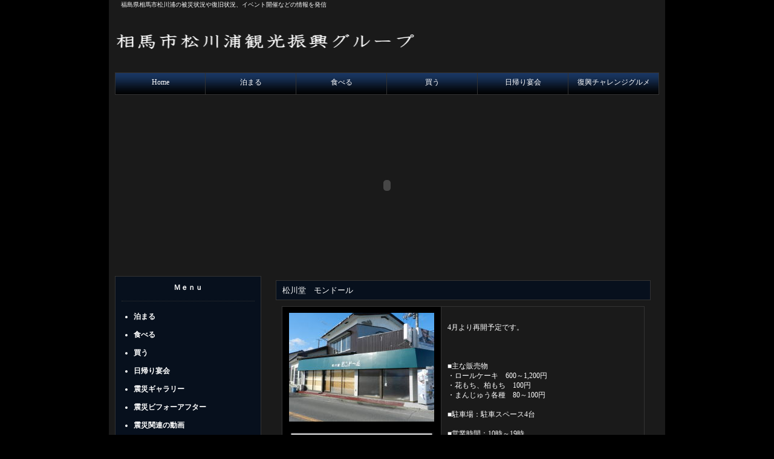

--- FILE ---
content_type: text/html
request_url: http://matsukawaura.com/matukawadou.html
body_size: 2029
content:
<!DOCTYPE html PUBLIC "-//W3C//DTD XHTML 1.0 Transitional//EN" "http://www.w3.org/TR/xhtml1/DTD/xhtml1-transitional.dtd">
<html lang="ja" xml:lang="ja">
<head>
<meta http-equiv="Content-Type" content="text/html; charset=Shift_JIS">
<title>相馬市松川浦観光振興グループ｜松川堂　モンドール</title>
<meta name="keywords" content="宿泊,食事処,おみやげ,日帰り宴会,観光,復興,復旧">
<meta name="description" content="福島県立自然公園、松川浦の宿泊施設やお食事処、観光スポット、イベントの紹介">
<meta http-equiv="Content-Style-Type" content="text/css">
<meta name="GENERATOR" content="JustSystems Homepage Builder Version 21.0.5.0 for Windows">
<link rel="stylesheet" href="styles-site.css" type="text/css">
</head>

<body>
<a name="top" id="top"></a>

<div id="container"><div id="header">
<h1>福島県相馬市松川浦の被災状況や復旧状況、イベント開催などの情報を発信</h1>
<div id="header_left"></div>
<br>
<br>
<div style="clear:both;"><img src="images/logo.top.gif" width="498" height="33" border="0" alt="相馬市松川浦観光振興グループ"></div>
</div>
<div id="menu">
<ul>
<li class="home"><a href="index.html">Home</a></li>
<li><a href="syukuhaku.html">泊まる</a></li>
<li><a href="taberu.html">食べる</a></li>
<li><a href="kau.html">買う</a></li>
<li><a href="higaeri.html">日帰り宴会</a></li>
<li><a href="gurume16.html">復興チャレンジグルメ</a></li>
</ul>
</div>
<div style="clear:both;"><object classid="clsid:D27CDB6E-AE6D-11cf-96B8-444553540000" codebase="http://download.macromedia.com/pub/shockwave/cabs/flash/swflash.cab#version=9,0,47,0" width="900" height="280">
  <param name="MOVIE" value="flash/main.swf">
  <param name="PLAY" value="true">
  <param name="LOOP" value="true">
  <param name="QUALITY" value="high">
  <param name="WMODE" value="transparent">
  <embed src="flash/main.swf" width="900" height="280" wmode="transparent" type="application/x-shockwave-flash"></object></div>
<div id="main">
<h2>松川堂　モンドール</h2>
<table>
  <tbody>
    <tr>
      <th scope="row" height="157" width="240" valign="top"><img src="images/syokudou/matsukawadou.jpg" width="240" height="180" border="0" align="top"><br>
      <br>
      <img src="images/no.img.gif" width="240" height="180" border="0"></th>
      <td height="157" width="312" valign="top"><br>
      4月より再開予定です。<br>
      <br>
      <br>
      <br>
      ■主な販売物<br>
      ・ロールケーキ　600～1,200円<br>
      ・花もち、柏もち　100円<br>
      ・まんじゅう各種　80～100円<br>
      <br>
      ■駐車場：駐車スペース4台　<br>
      <br>
      ■営業時間：10時～19時<br>
      <br>
      ■定休日：不定休<br>
      <br>
      ■所在地<br>
      福島県相馬市尾浜字高塚24　<a href="http://g.co/maps/992kp" target="_blank">【地図】</a><br>
      ＴＥＬ0244-38-8041</td>
    </tr>
  </tbody>
</table>
<br>
<br>
</div>
<div id="sub">



<div class="category">
<h3>Ｍｅｎｕ</h3>
<ul>
<li><a href="syukuhaku.html">泊まる</a></li>
<li><a href="taberu.html">食べる</a></li>
<li><a href="kau.html">買う</a></li>
  <li><a href="higaeri.html">日帰り宴会</a></li>
  <li><a href="shinsaigyarari.html">震災ギャラリー</a></li>
  <li><a href="shinsai.before.html">震災ビフォーアフター</a></li>
  <li><a href="shinsai.douga.html">震災関連の動画</a></li>
</ul>
</div>
<br>
<div class="category">
<h3>過去のイベント</h3>
<ul>
  <li><a href="http://matsukawaura.com/images/pdf/15.pdf" target="_blank">第14弾！カレイで食彩祭</a></li>
  <li><a href="http://matsukawaura.com/images/pdf/13.pdf" target="_blank">第13弾！秋の食彩祭</a></li>
  <li><a href="http://matsukawaura.com/images/pdf/12.pdf" target="_blank">第12弾！春の食彩祭</a></li>
  <li><a href="http://matsukawaura.com/images/pdf/11.pdf" target="_blank">第11弾！冬の食彩祭</a></li>
  <li><a href="http://matsukawaura.com/images/pdf/10.pdf" target="_blank">第10弾！秋の食彩祭</a></li>
  <li><a href="http://matsukawaura.com/images/pdf/9.pdf" target="_blank">第9弾！春の食彩祭</a></li>
  <li><a href="http://matsukawaura.com/images/pdf/8.pdf" target="_blank">第8弾！冬の食彩祭</a></li>
  <li><a href="http://matsukawaura.com/images/pdf/7.pdf" target="_blank">第7弾！復興チャレンジグルメ</a></li>
  <li><a href="http://matsukawaura.com/images/pdf/6.pdf" target="_blank">第6弾！冬の食彩祭</a></li>
  <li><a href="http://matsukawaura.com/images/pdf/5.pdf" target="_blank">第5弾！秋の食彩祭</a></li>
  <li><a href="http://matsukawaura.com/images/pdf/4.pdf" target="_blank">第4弾！復興チャレンジグルメ</a></li>
  <li><a href="http://matsukawaura.com/images/pdf/3.pdf" target="_blank">第3弾！冬の食彩祭</a></li>
  <li><a href="http://matsukawaura.com/images/pdf/2.pdf" target="_blank">第2弾！秋の食彩祭</a></li>
  <li><a href="http://matsukawaura.com/images/pdf/1.pdf" target="_blank">第1弾！復興チャレンジ丼</a></li>
</ul>
</div>
<div class="category">
<h3>リンク</h3>
<ul>
  <li><a href="http://www.city.soma.fukushima.jp/" target="_blank">相馬市役所</a></li>
  <li><a href="http://www.somacci.com/~kankou/index.html" target="_blank">相馬市観光協会</a></li>
  <li><a href="http://www.somacci.com/" target="_blank">相馬商工会議所</a></li>
  <li><a href="http://yumesoso.jp/" target="_blank">相双ビューロ</a></li>
  <li><a href="http://matsukawaura.net/" target="_blank">松川浦観光案内所</a></li>
  <li><a href="http://bb.soma.or.jp/~parkgolf/" target="_blank">相馬光陽パークゴルフ場</a></li>
  <li><a href="http://radioactivity.nsr.go.jp/map/ja/area.html" target="_blank">相馬市のリアルタイム放射線量</a></li>
</ul>
</div>


</div>
<div id="footer">
<p style="font-size : 12px;">Copyright(C) 相馬市松川浦観光振興グループ All Rights Reserved.<br>
    </p>
  </div>
</div>
</body>
</html>


--- FILE ---
content_type: text/css
request_url: http://matsukawaura.com/styles-site.css
body_size: 1348
content:
/* body ボディ
-----------------------------------------------------*/

body {
	font-family: "Verdana", "ヒラギノ角ゴ Pro W3", "ＭＳ Ｐゴシック", "Osaka‐等幅";
font-size : 75%;
line-height: 140%;
background:#000000;
color: #ffffff;
text-align: center;
margin: 0px auto;
padding: 0px;
}

a:link {
	color: #ffffff;
text-decoration:underline;
}

a:visited {
	color: #ffffff;
text-decoration:underline;
}

a:active {
	color: #ffffff;
text-decoration:underline;
}

a:hover {
	color: #ffffff;
text-decoration: none;
}


/* container コンテナ
-----------------------------------------------------*/

#container {
	width:900px;
background-color:#1a1a1a;
border-left:#1a1a1a 10px solid;
border-right:#1a1a1a 10px solid;
margin: 0px auto;
text-align: left;
}

/* header ヘッダー
-----------------------------------------------------*/

#header {
	height:120px;
margin: 0px 0px 0px 0px;
padding: 0px 0px 0px 0px;
width:900px;
}

#header_left {
	float:left;
}

#header_left2 {
	float:left;
color:#ffffff;
font-size:30px;
line-height: 140%;
font-weight:bold;
margin: 20px 0px 0px 10px;
overflow: hidden;
display: inline;
}

#header_right {
	color:#ffffff;
font-size:10px;
line-height: 140%;
float:right;
text-align:right;
margin: 20px 10px 0px 0px;
display: inline;
}


#header a, #header a:link, #header a:visited {
	color:#FFFFFF;
text-decoration: none;
}

#header a:hover {
	color:#FFFFFF;
text-decoration:underline;
}

h1 {
	font-size:10px;
font-weight:normal;
height:15px;
width:880px;
margin: 0px auto;
text-align: left;
padding: 0px 10px 5px 10px;
}

/* menu メニュー
-----------------------------------------------------*/

#menu {
	background : url(images/menu_back.gif);
height:35px;
font-size:12px;
border-top:#333333 1px solid;
border-bottom:#333333 1px solid;
padding: 0px 0px 0px 0px;
margin-bottom: 10px;
}

#menu ul {
	width:900px;
list-style:none;
display:block;
margin: 0px auto;
text-align: left;
padding: 0px;
}

#menu li.home {
	list-style:none;
float:left;
text-align:center;
width:148px;
border-left:#333333 1px solid;
border-right:#333333 1px solid;
margin: 0px 0px 0px 0px;
padding: 0px 0px 0px 0px;
}

#menu li {
	list-style:none;
float:left;
text-align:center;
width:149px;
border-right:#333333 1px solid;
margin: 0px 0px 0px 0px;
padding: 0px 0px 0px 0px;
}

#menu a, #menu a:link, #menu a:visited {
	color: #FFFFFF;
text-decoration: none;
height:28px;
padding: 7px 0px 0px 0px;
display:block;
}

#menu a:hover {
	color: #FFFFFF;
background:#000000;
text-decoration: none;
}

/* pan パンくずリスト
-----------------------------------------------------*/

.pan {
	font-size:10px;
padding: 5px 0px 0px 0px;
}

/* main メイン
-----------------------------------------------------*/

#main {
	float:right;
width:620px;
margin: 7px 0px 0px 0px;
padding: 0px 14px 0px 14px;
}

#main h2 {
	font-size:110%;
font-weight:normal;
border:#333333 1px solid;
color:#FFFFFF;
background:#07101d;
margin: 10px 0px 10px 0px;
padding: 8px 10px 7px 10px;
}

#main h3 {
	font-size:105%;
border-left:#07101d solid 6px;
border-bottom:#333333 solid 1px;
margin: 15px 10px 15px 10px;
padding: 5px 10px 5px 5px;
}


#main p {
	margin: 20px 10px 20px 10px;
padding: 0px 0px 0px 0px;
}

#main blockquote {
	margin: 20px 10px 20px 10px;
padding: 10px 10px 10px 10px;
border:#999999 dotted 1px;
}

#main ul {
	margin: 15px 30px 15px 28px;
padding: 0px 0px 0px 0px;
}

#main ol {
	margin: 15px 30px 15px 35px;
padding: 0px 0px 0px 0px;
}

#main li {
	line-height: 140%;
margin: 0px 0px 0px 0px;
padding: 0px 0px 5px 0px;
}

#main .red {
	color:#CC0000;
font-weight:bold;
}


/* main table メインのテーブル
-----------------------------------------------------*/

#main table ul {
	margin: 5px 0px 5px 20px;
padding: 0px 0px 0px 0px;
}

#main table {
	margin: 10px 10px 10px 10px;
padding: 0px 0px 0px 0px;
width:600px;
border:solid #333333 1px;
border-collapse:collapse;
}

#main caption {
	margin: 0px 0px 10px 0px;
font-size:110%;
font-weight:bold;
}

#main th {
	padding: 10px 10px 10px 10px;
border:solid #333333 1px;
background-color:#000000;
text-align:center;
}

#main td {
	padding: 10px 10px 10px 10px;
border:solid #333333 1px;
}


/* new 更新情報
-----------------------------------------------------*/

#main .new {
	height: 150px;
overflow: auto;
margin-right: auto;
margin-left: auto;
}

#main .new li {
	border-bottom:#CCCCCC dotted 2px;
margin: 5px 0px 5px 0px;
padding: 5px 0px 10px 0px;
}



/* sub サブ
-----------------------------------------------------*/

#sub {
	float:left;
font-size:12px;
width:242px;
margin: 10px 0px 0px 0px;
padding: 0px 0px 0px 0px;
display: inline;
}

#sub h3 {
	font-size:12px;
text-align:center;
font-weight:bold;
height:20px;
border-bottom:#333333 1px dotted;
color:#FFFFFF;
margin: 0px 0px 0px 0px;
padding: 10px 10px 10px 10px;
}

#sub .category {
	background:#07101d;
border:#333333 1px solid;
margin: 0px 0px 10px 0px;
padding: 0px 10px 0px 10px;
}

#sub p {
	margin: 15px 0px 15px 0px;
padding: 0px 0px 0px 0px;
}

#sub blockquote {
	margin: 15px 0px 15px 0px;
padding: 10px 10px 10px 10px;
border:#999999 dotted 1px;
}

#sub .soto {
	margin: 0px 20px 0px 20px;
}

#sub ul {
	margin: 15px 0px 15px 0px;
padding: 0px 0px 0px 20px;
}

#sub li {
	line-height: 170%;
margin: 0px 0px 10px 0px;
padding: 0px 0px 0px 0px;
font-weight:bold;
}

#sub li a, #sub li a:link, #sub li a:visited {
	color: #ffffff;
text-decoration: none;
}

#sub li a:hover {
	color: #ffffff;
text-decoration:underline;
}

/* footer フッター
-----------------------------------------------------*/

#footer {
	clear:both;
text-align:center;
font-size:10px;
border-top:#333333 1px dotted;
margin: 0px 0px 0px 0px;
padding: 0px 0px 0px 0px;
}

#footer p {
	margin: 0px 25px 0px 25px;
padding: 10px 0px 5px 0px;
}